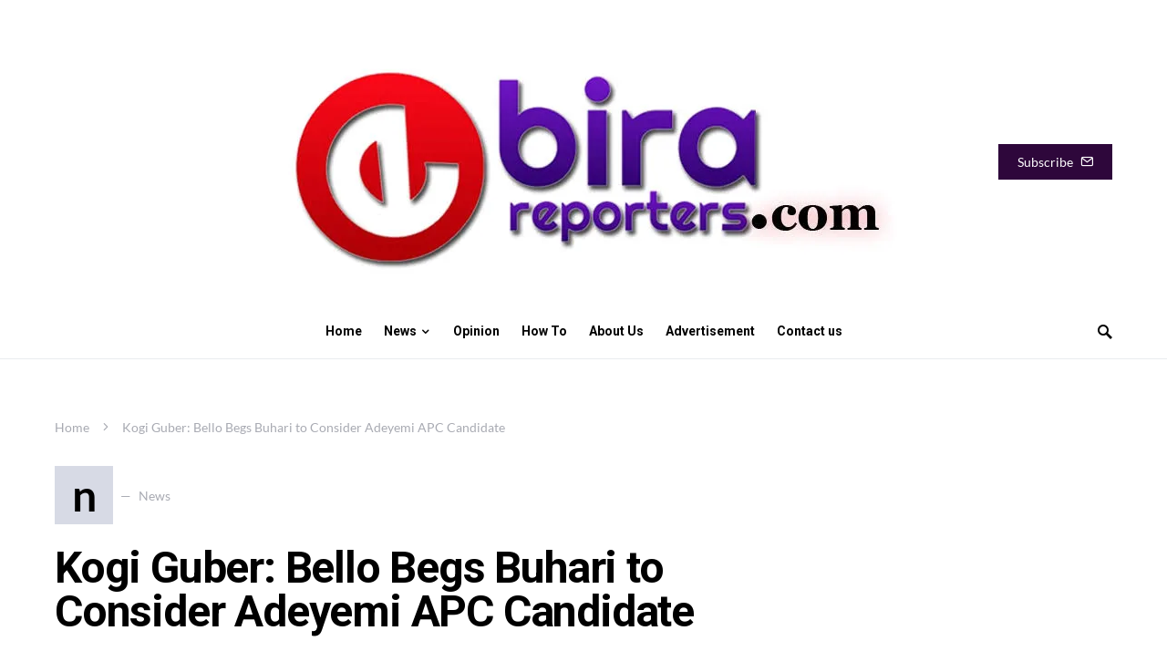

--- FILE ---
content_type: text/html; charset=utf-8
request_url: https://www.google.com/recaptcha/api2/aframe
body_size: 267
content:
<!DOCTYPE HTML><html><head><meta http-equiv="content-type" content="text/html; charset=UTF-8"></head><body><script nonce="9cEQArijFgfQXbDSPTu9zA">/** Anti-fraud and anti-abuse applications only. See google.com/recaptcha */ try{var clients={'sodar':'https://pagead2.googlesyndication.com/pagead/sodar?'};window.addEventListener("message",function(a){try{if(a.source===window.parent){var b=JSON.parse(a.data);var c=clients[b['id']];if(c){var d=document.createElement('img');d.src=c+b['params']+'&rc='+(localStorage.getItem("rc::a")?sessionStorage.getItem("rc::b"):"");window.document.body.appendChild(d);sessionStorage.setItem("rc::e",parseInt(sessionStorage.getItem("rc::e")||0)+1);localStorage.setItem("rc::h",'1769003841416');}}}catch(b){}});window.parent.postMessage("_grecaptcha_ready", "*");}catch(b){}</script></body></html>

--- FILE ---
content_type: application/javascript; charset=utf-8
request_url: https://fundingchoicesmessages.google.com/f/AGSKWxWMWcQwaAFWEswqU8UNaYB3g4nxDMBhdd3uG-GZmL7VuAs7I6LRVW6-1YOKcOE01iFOKefvAVVm93NHEgSIRZ9XWejX0ktWSR_607duP96_bZkIY12jjcBeEqBV8AHTqJVhU_2Zv0d3w-H1B2JxKEOlt7AJWjIr97N-bfhfzagMpiNkGLZYS2Q9ODY=/_/adasync.-728-90./adsummos2._468_60..initdoubleclickadselementcontent?
body_size: -1294
content:
window['99bb59ee-8f86-4b6c-b6c6-d0ab7811812f'] = true;